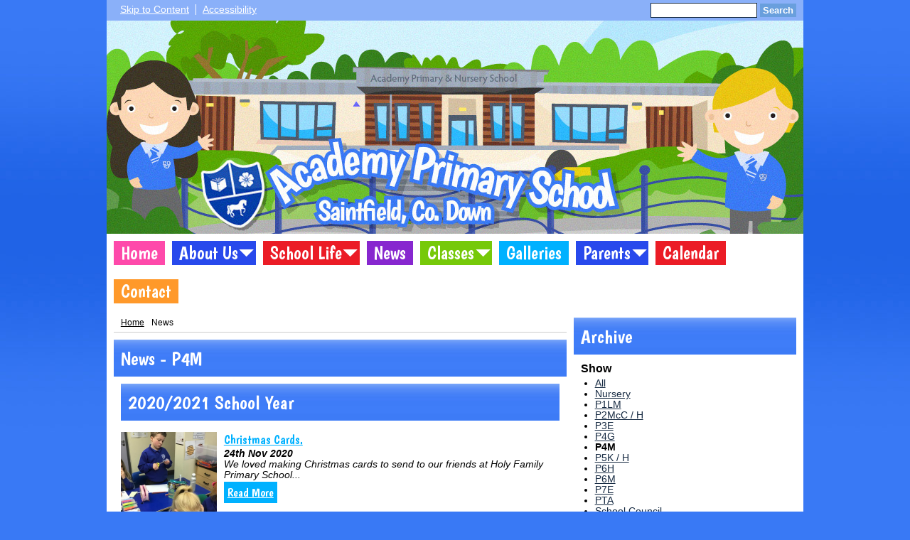

--- FILE ---
content_type: text/html; charset=UTF-8
request_url: https://www.academyprimary.com/news/?p=6&tags=1068
body_size: 5834
content:
<!DOCTYPE html PUBLIC "-//W3C//DTD XHTML 1.0 Transitional//EN" "http://www.w3.org/TR/xhtml1/DTD/xhtml1-transitional.dtd">
<html xmlns="http://www.w3.org/1999/xhtml" xml:lang="en" lang="en">
<head>


<title>News</title>
<meta http-equiv="Content-Type" content="text/html; charset=UTF-8"/>
<meta name="Keywords" content="" />
<meta name="Description" content="" />
<meta name="Copyright" content="&copy; 2026"/>
<meta name="distribution" content="GLOBAL"/>
<meta name="Robots" content="index, all"/>
<meta name="revisit-after" content="15 days"/>
<meta name="format-detection" content="telephone=no"/>



<meta name="twitter:card" content="summary"/>
<meta name="twitter:domain" content="www.academyprimary.com"/>
<meta name="twitter:title" content="News"/>
<meta name="twitter:description" content=""/>
<meta property="og:title" content="News"/>
<meta property="og:type" content="website"/>
<meta property="og:url" content="news"/>
<meta property="og:site_name" content="www.academyprimary.com"/>
<meta property="og:locale" content="en_GB"/>


<meta property="og:description" content=""/>

<link rel="manifest" href="/manifest.json"/>

<link rel="canonical" href="https://www.academyprimary.com/news/"/><link rel="shortcut icon" href="https://storage.googleapis.com/swdsystem/favicon.ico" type="image/x-icon" /><meta property="og:image:user_generated" content="false"/><link rel="stylesheet" type="text/css" href="/cmsfiles/sitecss/academyprimary-main-none-normal-1-standard-style.css?v=1110260126"/><meta id="viewport" name='viewport'>
				<meta name="HandheldFriendly" content="True"/> 
				<meta name="MobileOptimized" content="480"/> 
				 <script type="text/javascript" src="https://cdnjs.cloudflare.com/ajax/libs/jquery/1.12.4/jquery.min.js"></script><link rel="stylesheet" href="https://cdnjs.cloudflare.com/ajax/libs/aos/2.3.4/aos.css" /><script type="text/javascript">
                    !function(t){var e=document.getElementById("viewport");navigator.userAgent.match(/iPhone/i)||navigator.userAgent.match(/iPod/i)?e.setAttribute("content","width=device-width"):navigator.userAgent.match(/iPad/i)&&e.setAttribute("content","width=980,user-scalable=no")}(document);
                </script><script async type="text/javascript" src="https://storage.googleapis.com/swdsystem/js/site.min3.js"></script><script type="text/javascript">$(document).ready(function(){$("img").bind("contextmenu",function(n){return!1}),$("#lbCenter").bind("contextmenu",function(n){return!1})});</script><link href='https://fonts.googleapis.com/css?family=Boogaloo' rel='stylesheet' type='text/css'/></head>
<body id="body">


	<link rel="stylesheet" type="text/css" href="/cmsfiles/css/sweetalert.css"/>
	<script src="/cmsfiles/js/sweetalert.min.js"></script>






<div id="accessKeys" class="noPrint hide">
	<p >Access Keys:</p>
	<ul>
		<li><a href="#content" accesskey="S"> Skip to content (access key S)</a></li>
		<li><a accesskey="1" href="/">Home page (access key 1)</a></li>				
		<li><a accesskey="2" href="/">Site map (access key 2)</a></li>
		<li><a accesskey="0" href="/#">Access key details (access key 0)</a></li>
	</ul>
</div>

<div id="accessBar">
	<div id="accessBarMain">
    
		<div id="accessSearch">
			<form action="/search/" method="get">
				<input class="field" title="Search Keywords" name="search" value=""/>
				<button class="button" type="submit">Search</button>
			</form>
		</div>
		<ul>
			<li><a href="#content" class="borderRight">Skip to Content</a></li>
			<li><a href="/accessibility/">Accessibility</a></li>
		</ul>
        
        <!--div id="google_translate_element"></div><script type="text/javascript">
		function googleTranslateElementInit() {
		  new google.translate.TranslateElement({pageLanguage: 'en', layout: google.translate.TranslateElement.InlineLayout.SIMPLE}, 'google_translate_element');
		}
		</script><script type="text/javascript" src="//translate.google.com/translate_a/element.js?cb=googleTranslateElementInit"></script-->

		<div id="mobileMenuButton">
			<a class="darkBg" href="javascript:toggle_visibility('menu');"><img src="/assets/images/mobilemenu.png"> Menu</a>
		</div>
        
		<div class="clearBoth">&nbsp;</div>
	</div>
    
    
	<div class="clearBoth">&nbsp;</div>
</div>



<div id="site">
	
		<div id="banner">
		<a href="/"><img src="/assets/images/headerv2.jpg" border="0" alt="Academy Primary School 194 Listooder Road Saintfield Ballynahinch"/></a>
	</div>
    
    <div id="bannerMobile">
		<a href="/"><img src="/assets/images/header-mobile.jpg" alt="Academy Primary School 194 Listooder Road Saintfield Ballynahinch"/></a>
	</div>
	
	
	<div id="menu" class="menu">
	<ul>
		<li id="menu1" class="menuLi1 first pinkMenu"><a class="menuA1" href="/home/">Home</a></li><li id="menu2" class="menuLi1  dropdown darkBlueMenu mobileSubDropdown"><a class="dropdown menuA1" href="/about-us/">About Us<!--[if IE 7]><!--></a><!--<![endif]-->
						<!--[if lte IE 6]><table><tr><td><![endif]--><ul >
																			<li class="menuLi2 menuitem"><a class="menuA2" 														href="/about-us/admissions/">Admissions</a></li>												<li class="menuLi2 menuitem"><a class="menuA2" 														href="/about-us/board-of-governors/">Board of Governors</a></li>												<li class="menuLi2 menuitem"><a class="menuA2" 														href="/about-us/staff/">Staff</a></li>												<li class="menuLi2 menuitem"><a class="menuA2" 														href="/about-us/eti-report/">ETI Inspection</a></li>												<li class="menuLi2 menuitem"><a class="menuA2" 														href="/about-us/prospectus/">Prospectus</a></li>												<li class="menuLi2 menuitem"><a class="menuA2" 														href="/about-us/policies/">Policies</a></li>												<li class="menuLi2 menuitem mobileSubDropdown"><a class="menuA2" href="/about-us/data-privacy/">Data Protection<!--[if IE 7]><!--></a><!--<![endif]-->
																									<!--[if lte IE 6]><table><tr><td><![endif]--><ul>
																														<li class="menuLi3"><a class="menuA3" href="/about-us/data-privacy/training/">Training</a></li>
															 													</ul><!--[if lte IE 6]></td></tr></table></a><![endif]-->
																								</li>						</ul><!--[if lte IE 6]></td></tr></table></a><![endif]--></li><li id="menu3" class="menuLi1  dropdown redMenu mobileSubDropdown"><a class="dropdown menuA1" href="/school-life/">School Life<!--[if IE 7]><!--></a><!--<![endif]-->
						<!--[if lte IE 6]><table><tr><td><![endif]--><ul >
																			<li class="menuLi2 menuitem"><a class="menuA2" 														href="/school-life/school-day/">School Day</a></li>												<li class="menuLi2 menuitem"><a class="menuA2" 														href="/school-life/school-pets/">School Pets</a></li>												<li class="menuLi2 menuitem"><a class="menuA2" 														href="/school-life/school-council/">School Council</a></li>												<li class="menuLi2 menuitem"><a class="menuA2" 														href="/school-life/shared-education/">Shared Education</a></li>												<li class="menuLi2 menuitem"><a class="menuA2" 														href="/school-life/eco-club/">Eco</a></li>												<li class="menuLi2 menuitem"><a class="menuA2" 														href="/school-life/carol-service-2025/">Carol Service 2025</a></li>												<li class="menuLi2 menuitem"><a class="menuA2" 														href="/school-life/school-nativities-2025/">School Nativities 2025</a></li>												<li class="menuLi2 menuitem"><a class="menuA2" 														href="/school-life/p7-show-2025/">P7 Show 2025</a></li>						</ul><!--[if lte IE 6]></td></tr></table></a><![endif]--></li><li id="menu4" class="menuLi1  purpleMenu"><a class="menuA1" href="/news/">News</a></li><li id="menu5" class="menuLi1  dropdown greenMenu mobileSubDropdown"><a class="dropdown menuA1" href="/classes/">Classes<!--[if IE 7]><!--></a><!--<![endif]-->
						<!--[if lte IE 6]><table><tr><td><![endif]--><ul class="menu2Cols">
							<li>
                                	<div class="menu2ColsItem">
                                    	<a class="menuA2" href="/classes/nursery/">Nursery</a><a class="menuA2" href="/classes/p1l/">P1C / McB</a><a class="menuA2" href="/classes/p1c/">P1J / C</a><a class="menuA2" href="/classes/p2dmcc/">P2D / M</a><a class="menuA2" href="/classes/p2emcc/">P2McC / H</a><a class="menuA2" href="/classes/p3c/">P3E </a><a class="menuA2" href="/classes/p3m-426/">P3R</a><a class="menuA2" href="/classes/p4c/">P4G</a></div><div class="menu2ColsItem"><a class="menuA2" href="/classes/p4m/">P4M</a><a class="menuA2" href="/classes/p5k/">P5K / H</a><a class="menuA2" href="/classes/p5rmci/">P5R</a><a class="menuA2" href="/classes/p6c/">P6H</a><a class="menuA2" href="/classes/p6e/">P6G</a><a class="menuA2" href="/classes/p7jw/">P7A / S</a><a class="menuA2" href="/classes/p7f/">P7E</a>                                    </div>
                                </li>
                                						</ul><!--[if lte IE 6]></td></tr></table></a><![endif]--></li><li id="menu6" class="menuLi1  blueMenu"><a class="menuA1" href="/galleries/">Galleries</a></li><li id="menu7" class="menuLi1  dropdown darkBlueMenu mobileSubDropdown"><a class="dropdown menuA1" href="/parents/">Parents<!--[if IE 7]><!--></a><!--<![endif]-->
						<!--[if lte IE 6]><table><tr><td><![endif]--><ul >
																			<li class="menuLi2 menuitem"><a class="menuA2" 														href="/parents/useful-forms/">Useful Info & School Uniform</a></li>												<li class="menuLi2 menuitem"><a class="menuA2" 														href="/parents/breakfast-and-break-club/">Breakfast Club</a></li>												<li class="menuLi2 menuitem"><a class="menuA2" 														href="/parents/dinner-menu/">School Meals</a></li>												<li class="menuLi2 menuitem"><a class="menuA2" 														href="/parents/after-school-activities/">After School Activities</a></li>												<li class="menuLi2 menuitem"><a class="menuA2" 														href="/parents/school-holidays/">School Holidays</a></li>												<li class="menuLi2 menuitem"><a class="menuA2" 														href="/parents/internet-safety/">Internet Safety</a></li>												<li class="menuLi2 menuitem"><a class="menuA2" 														href="/parents/virtual-open-day/">Open Day 2025</a></li>												<li class="menuLi2 menuitem"><a class="menuA2" 														href="/parents/pta/">PTA</a></li>												<li class="menuLi2 menuitem"><a class="menuA2" 														href="/parents/mental-health-and-emotional-well-being/">Mental Health and Emotional Well-Being</a></li>												<li class="menuLi2 menuitem"><a class="menuA2" 														href="/parents/nursery-grtl/">Nursery GRTL</a></li>												<li class="menuLi2 menuitem"><a class="menuA2" 														href="/parents/accelerated-reader/">Accelerated Reader</a></li>						</ul><!--[if lte IE 6]></td></tr></table></a><![endif]--></li><li id="menu8" class="menuLi1  redMenu"><a class="menuA1" href="/calendar/">Calendar</a></li><li id="menu9" class="menuLi1  orangeMenu"><a class="menuA1" href="/contact-us/">Contact</a></li>	</ul>
    
	<div class="clearBoth">&nbsp;</div>
</div>

<script type="text/javascript">
	if(window.innerWidth <= 900){
		$('.mobileSubDropdown > a').click(function(e){
			e.preventDefault();

			if($(this).siblings("ul").css('display') == 'block'){
				$(".mobileSubDropdown ul").slideUp();
			} else{
				//$(".mobileSubDropdown ul").slideUp();
				$(this).siblings("ul").slideToggle();
			}
		});
	}
</script>

	<div class="menuBottom">&nbsp;</div>
	
		<div id="main">		
		<div class="columnThree columnRightBg content">
			
			<a name="content"></a>
			
			<script type="text/javascript">
function rotateNewsImage(imageID){
	
	$('#saving').removeClass('hide');
	$.get( "/cmsfiles/cmsrequest/", { action: 'rotatenewsimage', value: imageID }, function( data ) {
		//alert('show loading');
		
	}).complete(function( data ) {
		//---- stop loading
		$('#newsImgHolder'+imageID+' img').attr("src", '/'+data.responseText);
		//$('#galleryImage'+imageID+'').attr("href", '/'+data.responseText);
		
		setTimeout(function() {
      		$('#saving').addClass('hide');
		}, 2000);
		 
	});
	
}
</script>

<div class="columnThreeDoubleLeft">
	
		<div id="breadcrumb">

	<ul>
		<li class="crumbArrow"><a href="/">Home</a></li>
		<li><span>News</span></li>	</ul>
	<div class="clearBoth">&nbsp;</div>

</div>
			<div class="widgetWrapper">
				
				

								<div class="widgetHeading"><h1>News - P4M</h1></div>
				
				<div class="widget">
					<div class="widgetInner">

											
							<div class="list">
								<h1 style="clear:both;">2020/2021 School Year</h1>							
										<div class="listItem newsListItem "> 
											<div class="listItemContentHolder"> 
												<div class="listItemContent"> 
														<div class="listItemTitle"><a href="/news/christmas-cards/?p=6&tags=1068">Christmas Cards.</a></div>
														<div class="listItemSubtitle">24th Nov 2020</div>														<div class="listItemText"> We loved making Christmas cards to send to our friends at Holy Family Primary School...</div>
														<div class="listItemMore"><a href="/news/christmas-cards/?p=6&tags=1068">Read More</a></div>
												</div> 
											</div> 
				
											<div class="listItemImage " style="padding:0 !important; background:url(https://storage.googleapis.com/siteassetsswd/156/gallery/20201124040731_100_o_1entg53lfdbq1prsjuc11ul10ljc.JPG); background-size:cover; background-position:center; height:150px; background-repeat:no-repeat;"> 
												<a href="/news/christmas-cards/?p=6&tags=1068" style="display:block; height:120px; width:100%;">&nbsp;</a>
											</div>
										</div>
																
										<div class="listItem newsListItem "> 
											<div class="listItemContentHolder"> 
												<div class="listItemContent"> 
														<div class="listItemTitle"><a href="/news/activity-based-learning-379/?p=6&tags=1068">Activity Based Learning.</a></div>
														<div class="listItemSubtitle">24th Nov 2020</div>														<div class="listItemText"> We have been busy making a Christmas dinner from Play Dough and a Christmas tree...</div>
														<div class="listItemMore"><a href="/news/activity-based-learning-379/?p=6&tags=1068">Read More</a></div>
												</div> 
											</div> 
				
											<div class="listItemImage " style="padding:0 !important; background:url(https://storage.googleapis.com/siteassetsswd/156/gallery/20201124040524_23_o_1entg1717d2i1vdkme2ni7ccpc.JPG); background-size:cover; background-position:center; height:150px; background-repeat:no-repeat;"> 
												<a href="/news/activity-based-learning-379/?p=6&tags=1068" style="display:block; height:120px; width:100%;">&nbsp;</a>
											</div>
										</div>
																
										<div class="listItem newsListItem "> 
											<div class="listItemContentHolder"> 
												<div class="listItemContent"> 
														<div class="listItemTitle"><a href="/news/winter-displays/?p=6&tags=1068">Winter displays.</a></div>
														<div class="listItemSubtitle">24th Nov 2020</div>														<div class="listItemText"> We wrote wonderful Winter Acrostic poems and made fabulous 'Views from a Window...</div>
														<div class="listItemMore"><a href="/news/winter-displays/?p=6&tags=1068">Read More</a></div>
												</div> 
											</div> 
				
											<div class="listItemImage " style="padding:0 !important; background:url(https://storage.googleapis.com/siteassetsswd/156/gallery/20201124040049_35_o_1entfoqsp1m1m1h1b1bdk1phe1p7tc.JPG); background-size:cover; background-position:center; height:150px; background-repeat:no-repeat;"> 
												<a href="/news/winter-displays/?p=6&tags=1068" style="display:block; height:120px; width:100%;">&nbsp;</a>
											</div>
										</div>
																
										<div class="listItem newsListItem "> 
											<div class="listItemContentHolder"> 
												<div class="listItemContent"> 
														<div class="listItemTitle"><a href="/news/snowflakes-874/?p=6&tags=1068">Snowflakes.</a></div>
														<div class="listItemSubtitle">24th Nov 2020</div>														<div class="listItemText"> We loved making our snowflakes.&nbsp;&nbsp; 
 Each one different.&nbsp; Each one...</div>
														<div class="listItemMore"><a href="/news/snowflakes-874/?p=6&tags=1068">Read More</a></div>
												</div> 
											</div> 
				
											<div class="listItemImage " style="padding:0 !important; background:url(https://storage.googleapis.com/siteassetsswd/156/gallery/20201124035643_96_o_1entfh9tu1gma18i8gurj57s9kc.JPG); background-size:cover; background-position:center; height:150px; background-repeat:no-repeat;"> 
												<a href="/news/snowflakes-874/?p=6&tags=1068" style="display:block; height:120px; width:100%;">&nbsp;</a>
											</div>
										</div>
																
										<div class="listItem newsListItem "> 
											<div class="listItemContentHolder"> 
												<div class="listItemContent"> 
														<div class="listItemTitle"><a href="/news/leaf-animals/?p=6&tags=1068">Leaf animals.</a></div>
														<div class="listItemSubtitle">14th Oct 2020</div>														<div class="listItemText"> We used Autumn leaves to make fabulous pictures. </div>
														<div class="listItemMore"><a href="/news/leaf-animals/?p=6&tags=1068">Read More</a></div>
												</div> 
											</div> 
				
											<div class="listItemImage " style="padding:0 !important; background:url(https://storage.googleapis.com/siteassetsswd/156/gallery/20201014030802_47_o_1ekjn0qr51b771no81pagjkife3c.JPG); background-size:cover; background-position:center; height:150px; background-repeat:no-repeat;"> 
												<a href="/news/leaf-animals/?p=6&tags=1068" style="display:block; height:120px; width:100%;">&nbsp;</a>
											</div>
										</div>
																
										<div class="listItem newsListItem "> 
											<div class="listItemContentHolder"> 
												<div class="listItemContent"> 
														<div class="listItemTitle"><a href="/news/p4m-pottery/?p=6&tags=1068">P4M pottery.</a></div>
														<div class="listItemSubtitle">9th Oct 2020</div>														<div class="listItemText"> We loved using clay. </div>
														<div class="listItemMore"><a href="/news/p4m-pottery/?p=6&tags=1068">Read More</a></div>
												</div> 
											</div> 
				
											<div class="listItemImage " style="padding:0 !important; background:url(https://storage.googleapis.com/siteassetsswd/156/gallery/1268/20201009015039_16_o_1ek6mjad7qbtsp10rlt1gjjdc_rotate_swd_180.JPG); background-size:cover; background-position:center; height:150px; background-repeat:no-repeat;"> 
												<a href="/news/p4m-pottery/?p=6&tags=1068" style="display:block; height:120px; width:100%;">&nbsp;</a>
											</div>
										</div>
																
										<div class="listItem newsListItem "> 
											<div class="listItemContentHolder"> 
												<div class="listItemContent"> 
														<div class="listItemTitle"><a href="/news/p4m-displays/?p=6&tags=1068">P4M displays</a></div>
														<div class="listItemSubtitle">1st Oct 2020</div>														<div class="listItemText"> We have had a busy start to P4.&nbsp; Please look at some of our displays. </div>
														<div class="listItemMore"><a href="/news/p4m-displays/?p=6&tags=1068">Read More</a></div>
												</div> 
											</div> 
				
											<div class="listItemImage " style="padding:0 !important; background:url(https://storage.googleapis.com/siteassetsswd/156/news/20201001023604_49_o_1eji60u9i168gtlh1mfgor01j2ac.JPG); background-size:cover; background-position:center; height:150px; background-repeat:no-repeat;"> 
												<a href="/news/p4m-displays/?p=6&tags=1068" style="display:block; height:120px; width:100%;">&nbsp;</a>
											</div>
										</div>
									<h1 style="clear:both;">2019/2020 School Year</h1>							
										<div class="listItem newsListItem "> 
											<div class="listItemContentHolder"> 
												<div class="listItemContent"> 
														<div class="listItemTitle"><a href="/news/road-safety-education---week-4/?p=6&tags=1068">Road Safety Education - Week 4</a></div>
														<div class="listItemSubtitle">24th Jun 2020</div>														<div class="listItemText"> During the month of June, we have been issuing a weekly task designed for you to...</div>
														<div class="listItemMore"><a href="/news/road-safety-education---week-4/?p=6&tags=1068">Read More</a></div>
												</div> 
											</div> 
				
											<div class="listItemImage " style="padding:0 !important; background:url(https://storage.googleapis.com/siteassetsswd/156/default/20250728100309_37_default.jpg); background-size:cover; background-position:center; height:150px; background-repeat:no-repeat;"> 
												<a href="/news/road-safety-education---week-4/?p=6&tags=1068" style="display:block; height:120px; width:100%;">&nbsp;</a>
											</div>
										</div>
																
										<div class="listItem newsListItem "> 
											<div class="listItemContentHolder"> 
												<div class="listItemContent"> 
														<div class="listItemTitle"><a href="/news/key-stage-1-online-safety-22nd-june/?p=6&tags=1068">Key Stage 1 Online Safety 22nd June</a></div>
														<div class="listItemSubtitle">19th Jun 2020</div>														<div class="listItemText"> We are continuing to help keep our P3 and P4 pupils think about staying safe whilst...</div>
														<div class="listItemMore"><a href="/news/key-stage-1-online-safety-22nd-june/?p=6&tags=1068">Read More</a></div>
												</div> 
											</div> 
				
											<div class="listItemImage " style="padding:0 !important; background:url(https://storage.googleapis.com/siteassetsswd/156/gallery/20200625110803_12_stay_safe_online_50.jpeg); background-size:cover; background-position:center; height:150px; background-repeat:no-repeat;"> 
												<a href="/news/key-stage-1-online-safety-22nd-june/?p=6&tags=1068" style="display:block; height:120px; width:100%;">&nbsp;</a>
											</div>
										</div>
																
										<div class="listItem newsListItem "> 
											<div class="listItemContentHolder"> 
												<div class="listItemContent"> 
														<div class="listItemTitle"><a href="/news/road-safety-education---week-3-task-child-passenger-safety/?p=6&tags=1068">Road Safety Education - Week 3 Task (Child Passenger Safety)</a></div>
														<div class="listItemSubtitle">17th Jun 2020</div>														<div class="listItemText"> During the month of June, there will be a weekly task designed for you to work alongside...</div>
														<div class="listItemMore"><a href="/news/road-safety-education---week-3-task-child-passenger-safety/?p=6&tags=1068">Read More</a></div>
												</div> 
											</div> 
				
											<div class="listItemImage " style="padding:0 !important; background:url(https://storage.googleapis.com/siteassetsswd/156/default/20250728100309_37_default.jpg); background-size:cover; background-position:center; height:150px; background-repeat:no-repeat;"> 
												<a href="/news/road-safety-education---week-3-task-child-passenger-safety/?p=6&tags=1068" style="display:block; height:120px; width:100%;">&nbsp;</a>
											</div>
										</div>
																
									<div class="clearBoth">&nbsp;</div>
								<div class="pagination"><a href="?p=5&tags=1068">Previous</a><a href="?p=1&tags=1068" class="">1</a><a href="?p=2&tags=1068" class="">2</a><a href="?p=3&tags=1068" class="">3</a><a href="?p=4&tags=1068" class="">4</a><a href="?p=5&tags=1068" class="">5</a><a href="?p=6&tags=1068" class="selected">6</a><a href="?p=7&tags=1068" class="">7</a><a href="?p=8&tags=1068" class="">8</a><a href="?p=9&tags=1068" class="">9</a><a href="?p=10&tags=1068" class="">10</a><a href="?p=11&tags=1068" class="">11</a><a href="?p=12&tags=1068" class="">12</a><a href="?p=13&tags=1068">...</a><a href="?p=7&tags=1068">Next</a></div>	
							</div>
											</div>
				</div>
			</div>
					
		</div>

<div class="columnThreeRight">
	
	<div class="widgetWrapper">
	<h2>Archive</h2>
	
	<div class="widget">
		<div class="widgetInner">
							<div class="archiveList">
					<div class="title archiveListTitle">Show</div>
					<ul>
						<li><a href="/news/">All</a></li>
															<li><a href="/news/?tags=1072">Nursery</a></li>
																	<li><a href="/news/?tags=1062">P1LM</a></li>
																	<li><a href="/news/?tags=1088">P2McC / H</a></li>
																	<li><a href="/news/?tags=1067">P3E </a></li>
																	<li><a href="/news/?tags=1074">P4G</a></li>
																	<li><strong>P4M</strong></li>
																	<li><a href="/news/?tags=1076">P5K / H</a></li>
																	<li><a href="/news/?tags=1078">P6H</a></li>
																	<li><a href="/news/?tags=1077">P6M</a></li>
																	<li><a href="/news/?tags=1090">P7E</a></li>
																	<li><a href="/news/?tags=1071">PTA</a></li>
																	<li><a href="/news/?tags=1086">School Council</a></li>
																	<li><a href="/news/?tags=1073">Eco</a></li>
																	<li><a href="/news/?tags=1081">SE</a></li>
																	<li><a href="/news/?tags=1091">P1J / C</a></li>
																	<li><a href="/news/?tags=1095">P2D / H</a></li>
																	<li><a href="/news/?tags=1096">P3R</a></li>
																	<li><a href="/news/?tags=1093">P5R</a></li>
																	<li><a href="/news/?tags=1094">P7A / S</a></li>
													</ul>
				</div>
						
						
			<div class="archiveList">
				<div class="title archiveListTitle">Year</div>
				<ul>
													<li><a href="/news/2025/">2025-2026</a></li>
															<li><a href="/news/2024/">2024-2025</a></li>
															<li><a href="/news/2023/">2023-2024</a></li>
															<li><a href="/news/2022/">2022-2023</a></li>
															<li><a href="/news/2021/">2021-2022</a></li>
															<li><a href="/news/2020/">2020-2021</a></li>
															<li><a href="/news/2019/">2019-2020</a></li>
															<li><a href="/news/2018/">2018-2019</a></li>
															<li><a href="/news/2017/">2017-2018</a></li>
															<li><a href="/news/2016/">2016-2017</a></li>
															<li><a href="/news/2015/">2015-2016</a></li>
															<li><a href="/news/2014/">2014-2015</a></li>
											</ul>
			</div>

			
		</div>
	</div>
	
	
			</div>
	
</div>

			<div class="clearBoth">&nbsp;</div>
			
		</div>	
	
	


			            <div id="footer">
                <div id="footerMain">
                    
                    <div class="creditLinks">
                        <strong><p id="school">Academy Primary School 194 Listooder Road Saintfield Ballynahinch County Down BT24 7JA 028 9751 0407</p></strong>
            
                    </div>
                </div>

                <div id="footerLogin">
                    <div id="policies">
	<ul>
		<li><a href="/cmsfiles/policies/cookie/">Cookie Policy</a></li>
		<li><a href="/cmsfiles/policies/privacy/">Website Privacy Policy</a></li>
		<li><a href="/website-map/">Sitemap</a></li>
	</ul>
</div>

<div id="backto-top"><img src="https://storage.googleapis.com/swdsystem/images/icons/bk-home.png"></div>



<script>
	$('#accessBarButton').click(function(){
		const accessBarColor = $('#accessBar').css('background-color');
		if(accessBarColor != 'rgba(0, 0, 0, 0)' && accessBarColor != 'rgb(255, 255, 255)'){
			if($('#accessBarHolder').hasClass('fullAccessBar')){
				$('#accessBarHolder').animate({'top':'0px'}, 500).removeClass('fullAccessBar');
			}else{
				$('#accessBarHolder').animate({'top':'50px'}, 500).addClass('fullAccessBar');
			}
		}
	})

	</script>
                    <p><a href="http://www.schoolwebdesign.net" target="_blank">Website by School Web Design</a> | 	<a href="/admin/?open=/news/?p=6&tags=1068">Login</a>

<script src="https://cdnjs.cloudflare.com/ajax/libs/aos/2.3.4/aos.js"></script>
  <script>
    AOS.init({disable: 'mobile'});
  </script></p>
                </div>
                
            </div>

	</div>
	
</div


</body>
</html>